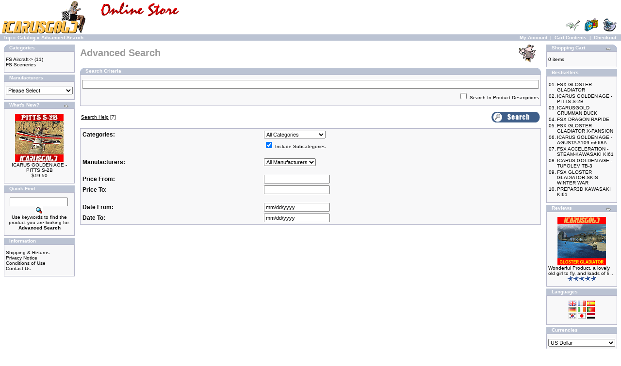

--- FILE ---
content_type: text/html
request_url: http://www.icarusgold.com/Shop/advanced_search.php?osCsid=tfvi8tlnjqvvjoj03rih4um450
body_size: 31861
content:
<!doctype html public "-//W3C//DTD HTML 4.01 Transitional//EN">
<html dir="LTR" lang="en">
<head>
<meta http-equiv="Content-Type" content="text/html; charset=iso-8859-1">
<base href="http://www.icarusgold.com/Shop/">
<title>Icarusgold</title>
<link rel="stylesheet" type="text/css" href="stylesheet.css">
<script language="javascript" src="includes/general.js"></script>
<script language="javascript"><!--
function check_form() {
  var error_message = "Errors have occured during the process of your form.\n\nPlease make the following corrections:\n\n";
  var error_found = false;
  var error_field;
  var keywords = document.advanced_search.keywords.value;
  var dfrom = document.advanced_search.dfrom.value;
  var dto = document.advanced_search.dto.value;
  var pfrom = document.advanced_search.pfrom.value;
  var pto = document.advanced_search.pto.value;
  var pfrom_float;
  var pto_float;

  if ( ((keywords == '') || (keywords.length < 1)) && ((dfrom == '') || (dfrom == 'mm/dd/yyyy') || (dfrom.length < 1)) && ((dto == '') || (dto == 'mm/dd/yyyy') || (dto.length < 1)) && ((pfrom == '') || (pfrom.length < 1)) && ((pto == '') || (pto.length < 1)) ) {
    error_message = error_message + "* At least one of the fields in the search form must be entered.\n";
    error_field = document.advanced_search.keywords;
    error_found = true;
  }

  if ((dfrom.length > 0) && (dfrom != 'mm/dd/yyyy')) {
    if (!IsValidDate(dfrom, 'mm/dd/yyyy')) {
      error_message = error_message + "* Invalid From Date.\n";
      error_field = document.advanced_search.dfrom;
      error_found = true;
    }
  }

  if ((dto.length > 0) && (dto != 'mm/dd/yyyy')) {
    if (!IsValidDate(dto, 'mm/dd/yyyy')) {
      error_message = error_message + "* Invalid To Date.\n";
      error_field = document.advanced_search.dto;
      error_found = true;
    }
  }

  if ((dfrom.length > 0) && (dfrom != 'mm/dd/yyyy') && (IsValidDate(dfrom, 'mm/dd/yyyy')) && (dto.length > 0) && (dto != 'mm/dd/yyyy') && (IsValidDate(dto, 'mm/dd/yyyy'))) {
    if (!CheckDateRange(document.advanced_search.dfrom, document.advanced_search.dto)) {
      error_message = error_message + "* To Date must be greater than or equal to From Date.\n";
      error_field = document.advanced_search.dto;
      error_found = true;
    }
  }

  if (pfrom.length > 0) {
    pfrom_float = parseFloat(pfrom);
    if (isNaN(pfrom_float)) {
      error_message = error_message + "* Price From must be a number.\n";
      error_field = document.advanced_search.pfrom;
      error_found = true;
    }
  } else {
    pfrom_float = 0;
  }

  if (pto.length > 0) {
    pto_float = parseFloat(pto);
    if (isNaN(pto_float)) {
      error_message = error_message + "* Price To must be a number.\n";
      error_field = document.advanced_search.pto;
      error_found = true;
    }
  } else {
    pto_float = 0;
  }

  if ( (pfrom.length > 0) && (pto.length > 0) ) {
    if ( (!isNaN(pfrom_float)) && (!isNaN(pto_float)) && (pto_float < pfrom_float) ) {
      error_message = error_message + "* Price To must be greater than or equal to Price From.\n";
      error_field = document.advanced_search.pto;
      error_found = true;
    }
  }

  if (error_found == true) {
    alert(error_message);
    error_field.focus();
    return false;
  } else {
    RemoveFormatString(document.advanced_search.dfrom, "mm/dd/yyyy");
    RemoveFormatString(document.advanced_search.dto, "mm/dd/yyyy");
    return true;
  }
}

function popupWindow(url) {
  window.open(url,'popupWindow','toolbar=no,location=no,directories=no,status=no,menubar=no,scrollbars=yes,resizable=yes,copyhistory=no,width=450,height=280,screenX=150,screenY=150,top=150,left=150')
}
//--></script>
</head>
<body marginwidth="0" marginheight="0" topmargin="0" bottommargin="0" leftmargin="0" rightmargin="0">
<!-- header //-->
<table border="0" width="100%" cellspacing="0" cellpadding="0">
  <tr class="header">
    <td valign="middle"><a href="http://www.icarusgold.com/Shop/index.php?osCsid=rjovfso7bvtvribicrsf4v9k94"><img src="images/store_logo.png" border="0" alt="Icarusgold" title=" Icarusgold " width="390" height="71"></a></td>
    <td align="right" valign="bottom"><a href="https://www.icarusgold.com/Shop/account.php?osCsid=rjovfso7bvtvribicrsf4v9k94"><img src="images/header_account.gif" border="0" alt="My Account" title=" My Account " width="30" height="30"></a>&nbsp;&nbsp;<a href="http://www.icarusgold.com/Shop/shopping_cart.php?osCsid=rjovfso7bvtvribicrsf4v9k94"><img src="images/header_cart.gif" border="0" alt="Cart Contents" title=" Cart Contents " width="30" height="30"></a>&nbsp;&nbsp;<a href="https://www.icarusgold.com/Shop/checkout_shipping.php?osCsid=rjovfso7bvtvribicrsf4v9k94"><img src="images/header_checkout.gif" border="0" alt="Checkout" title=" Checkout " width="30" height="30"></a>&nbsp;&nbsp;</td>
  </tr>
</table>
<table border="0" width="100%" cellspacing="0" cellpadding="1">
  <tr class="headerNavigation">
    <td class="headerNavigation">&nbsp;&nbsp;<a href="http://www.icarusgold.com" class="headerNavigation">Top</a> &raquo; <a href="http://www.icarusgold.com/Shop/index.php?osCsid=rjovfso7bvtvribicrsf4v9k94" class="headerNavigation">Catalog</a> &raquo; <a href="http://www.icarusgold.com/Shop/advanced_search.php?osCsid=rjovfso7bvtvribicrsf4v9k94" class="headerNavigation">Advanced Search</a></td>
    <td align="right" class="headerNavigation"><a href="https://www.icarusgold.com/Shop/account.php?osCsid=rjovfso7bvtvribicrsf4v9k94" class="headerNavigation">My Account</a> &nbsp;|&nbsp; <a href="http://www.icarusgold.com/Shop/shopping_cart.php?osCsid=rjovfso7bvtvribicrsf4v9k94" class="headerNavigation">Cart Contents</a> &nbsp;|&nbsp; <a href="https://www.icarusgold.com/Shop/checkout_shipping.php?osCsid=rjovfso7bvtvribicrsf4v9k94" class="headerNavigation">Checkout</a> &nbsp;&nbsp;</td>
  </tr>
</table>
<!-- header_eof //-->

<!-- body //-->
<table border="0" width="100%" cellspacing="3" cellpadding="3">
  <tr>
    <td width="150" valign="top"><table border="0" width="150" cellspacing="0" cellpadding="2">
<!-- left_navigation //-->
<!-- categories //-->
          <tr>
            <td>
<table border="0" width="100%" cellspacing="0" cellpadding="0">
  <tr>
    <td height="14" class="infoBoxHeading"><img src="images/infobox/corner_left.gif" border="0" alt="" width="11" height="14"></td>
    <td width="100%" height="14" class="infoBoxHeading">Categories</td>
    <td height="14" class="infoBoxHeading" nowrap><img src="images/pixel_trans.gif" border="0" alt="" width="11" height="14"></td>
  </tr>
</table>
<table border="0" width="100%" cellspacing="0" cellpadding="1" class="infoBox">
  <tr>
    <td><table border="0" width="100%" cellspacing="0" cellpadding="3" class="infoBoxContents">
  <tr>
    <td><img src="images/pixel_trans.gif" border="0" alt="" width="100%" height="1"></td>
  </tr>
  <tr>
    <td class="boxText"><a href="http://www.icarusgold.com/Shop/index.php?cPath=21&osCsid=rjovfso7bvtvribicrsf4v9k94">FS Aircraft-&gt;</a>&nbsp;(11)<br><a href="http://www.icarusgold.com/Shop/index.php?cPath=22&osCsid=rjovfso7bvtvribicrsf4v9k94">FS Sceneries</a><br></td>
  </tr>
  <tr>
    <td><img src="images/pixel_trans.gif" border="0" alt="" width="100%" height="1"></td>
  </tr>
</table>
</td>
  </tr>
</table>
            </td>
          </tr>
<!-- categories_eof //-->
<!-- manufacturers //-->
          <tr>
            <td>
<table border="0" width="100%" cellspacing="0" cellpadding="0">
  <tr>
    <td height="14" class="infoBoxHeading"><img src="images/infobox/corner_right_left.gif" border="0" alt="" width="11" height="14"></td>
    <td width="100%" height="14" class="infoBoxHeading">Manufacturers</td>
    <td height="14" class="infoBoxHeading" nowrap><img src="images/pixel_trans.gif" border="0" alt="" width="11" height="14"></td>
  </tr>
</table>
<table border="0" width="100%" cellspacing="0" cellpadding="1" class="infoBox">
  <tr>
    <td><table border="0" width="100%" cellspacing="0" cellpadding="3" class="infoBoxContents">
  <tr>
    <td><img src="images/pixel_trans.gif" border="0" alt="" width="100%" height="1"></td>
  </tr>
  <tr>
    <td class="boxText"><form name="manufacturers" action="https://www.icarusgold.com/Shop/index.php" method="get"><select name="manufacturers_id" onChange="this.form.submit();" size="1" style="width: 100%"><option value="" SELECTED>Please Select</option><option value="10">Icarusgold</option></select><input type="hidden" name="osCsid" value="rjovfso7bvtvribicrsf4v9k94"></form></td>
  </tr>
  <tr>
    <td><img src="images/pixel_trans.gif" border="0" alt="" width="100%" height="1"></td>
  </tr>
</table>
</td>
  </tr>
</table>
            </td>
          </tr>
<!-- manufacturers_eof //-->
<!-- whats_new //-->
          <tr>
            <td>
<table border="0" width="100%" cellspacing="0" cellpadding="0">
  <tr>
    <td height="14" class="infoBoxHeading"><img src="images/infobox/corner_right_left.gif" border="0" alt="" width="11" height="14"></td>
    <td width="100%" height="14" class="infoBoxHeading">What's New?</td>
    <td height="14" class="infoBoxHeading" nowrap><a href="http://www.icarusgold.com/Shop/products_new.php?osCsid=rjovfso7bvtvribicrsf4v9k94"><img src="images/infobox/arrow_right.gif" border="0" alt="more" title=" more " width="12" height="10"></a><img src="images/pixel_trans.gif" border="0" alt="" width="11" height="14"></td>
  </tr>
</table>
<table border="0" width="100%" cellspacing="0" cellpadding="1" class="infoBox">
  <tr>
    <td><table border="0" width="100%" cellspacing="0" cellpadding="3" class="infoBoxContents">
  <tr>
    <td><img src="images/pixel_trans.gif" border="0" alt="" width="100%" height="1"></td>
  </tr>
  <tr>
    <td align="center" class="boxText"><a href="http://www.icarusgold.com/Shop/product_info.php?products_id=32&osCsid=rjovfso7bvtvribicrsf4v9k94"><img src="images/PITTSICON.gif" border="0" alt="ICARUS GOLDEN AGE - PITTS S-2B" title=" ICARUS GOLDEN AGE - PITTS S-2B " width="100" height="100"></a><br><a href="http://www.icarusgold.com/Shop/product_info.php?products_id=32&osCsid=rjovfso7bvtvribicrsf4v9k94">ICARUS GOLDEN AGE - PITTS S-2B</a><br>$19.50</td>
  </tr>
  <tr>
    <td><img src="images/pixel_trans.gif" border="0" alt="" width="100%" height="1"></td>
  </tr>
</table>
</td>
  </tr>
</table>
            </td>
          </tr>
<!-- whats_new_eof //-->
<!-- search //-->
          <tr>
            <td>
<table border="0" width="100%" cellspacing="0" cellpadding="0">
  <tr>
    <td height="14" class="infoBoxHeading"><img src="images/infobox/corner_right_left.gif" border="0" alt="" width="11" height="14"></td>
    <td width="100%" height="14" class="infoBoxHeading">Quick Find</td>
    <td height="14" class="infoBoxHeading" nowrap><img src="images/pixel_trans.gif" border="0" alt="" width="11" height="14"></td>
  </tr>
</table>
<table border="0" width="100%" cellspacing="0" cellpadding="1" class="infoBox">
  <tr>
    <td><table border="0" width="100%" cellspacing="0" cellpadding="3" class="infoBoxContents">
  <tr>
    <td><img src="images/pixel_trans.gif" border="0" alt="" width="100%" height="1"></td>
  </tr>
  <tr>
    <td align="center" class="boxText"><form name="quick_find" action="https://www.icarusgold.com/Shop/advanced_search_result.php" method="get"><input type="text" name="keywords" size="10" maxlength="30" style="width: 120px">&nbsp;<input type="hidden" name="osCsid" value="rjovfso7bvtvribicrsf4v9k94"><input type="image" src="includes/languages/english/images/buttons/button_quick_find.gif" border="0" alt="Quick Find" title=" Quick Find "><br>Use keywords to find the product you are looking for.<br><a href="http://www.icarusgold.com/Shop/advanced_search.php?osCsid=rjovfso7bvtvribicrsf4v9k94"><b>Advanced Search</b></a></form></td>
  </tr>
  <tr>
    <td><img src="images/pixel_trans.gif" border="0" alt="" width="100%" height="1"></td>
  </tr>
</table>
</td>
  </tr>
</table>
            </td>
          </tr>
<!-- search_eof //-->
<!-- information //-->
          <tr>
            <td>
<table border="0" width="100%" cellspacing="0" cellpadding="0">
  <tr>
    <td height="14" class="infoBoxHeading"><img src="images/infobox/corner_right_left.gif" border="0" alt="" width="11" height="14"></td>
    <td width="100%" height="14" class="infoBoxHeading">Information</td>
    <td height="14" class="infoBoxHeading" nowrap><img src="images/pixel_trans.gif" border="0" alt="" width="11" height="14"></td>
  </tr>
</table>
<table border="0" width="100%" cellspacing="0" cellpadding="1" class="infoBox">
  <tr>
    <td><table border="0" width="100%" cellspacing="0" cellpadding="3" class="infoBoxContents">
  <tr>
    <td><img src="images/pixel_trans.gif" border="0" alt="" width="100%" height="1"></td>
  </tr>
  <tr>
    <td class="boxText"><a href="http://www.icarusgold.com/Shop/shipping.php?osCsid=rjovfso7bvtvribicrsf4v9k94">Shipping & Returns</a><br><a href="http://www.icarusgold.com/Shop/privacy.php?osCsid=rjovfso7bvtvribicrsf4v9k94">Privacy Notice</a><br><a href="http://www.icarusgold.com/Shop/conditions.php?osCsid=rjovfso7bvtvribicrsf4v9k94">Conditions of Use</a><br><a href="http://www.icarusgold.com/Shop/contact_us.php?osCsid=rjovfso7bvtvribicrsf4v9k94">Contact Us</a></td>
  </tr>
  <tr>
    <td><img src="images/pixel_trans.gif" border="0" alt="" width="100%" height="1"></td>
  </tr>
</table>
</td>
  </tr>
</table>
            </td>
          </tr>
<!-- information_eof //-->
<!-- left_navigation_eof //-->
    </table></td>
<!-- body_text //-->
    <td width="100%" valign="top"><form name="advanced_search" action="http://www.icarusgold.com/Shop/advanced_search_result.php" method="get" onSubmit="return check_form(this);"><input type="hidden" name="osCsid" value="rjovfso7bvtvribicrsf4v9k94"><table border="0" width="100%" cellspacing="0" cellpadding="0">
      <tr>
        <td><table border="0" width="100%" cellspacing="0" cellpadding="0">
          <tr>
            <td class="pageHeading">Advanced Search</td>
            <td class="pageHeading" align="right"><img src="images/table_background_browse.gif" border="0" alt="Advanced Search" title=" Advanced Search " width="57" height="40"></td>
          </tr>
        </table></td>
      </tr>
      <tr>
        <td><img src="images/pixel_trans.gif" border="0" alt="" width="100%" height="10"></td>
      </tr>
      <tr>
        <td>
<table border="0" width="100%" cellspacing="0" cellpadding="0">
  <tr>
    <td height="14" class="infoBoxHeading"><img src="images/infobox/corner_left.gif" border="0" alt="" width="11" height="14"></td>
    <td width="100%" height="14" class="infoBoxHeading">Search Criteria</td>
    <td height="14" class="infoBoxHeading" nowrap><img src="images/infobox/corner_right.gif" border="0" alt="" width="11" height="14"></td>
  </tr>
</table>
<table border="0" width="100%" cellspacing="0" cellpadding="1" class="infoBox">
  <tr>
    <td><table border="0" width="100%" cellspacing="0" cellpadding="3" class="infoBoxContents">
  <tr>
    <td><img src="images/pixel_trans.gif" border="0" alt="" width="100%" height="1"></td>
  </tr>
  <tr>
    <td class="boxText"><input type="text" name="keywords" style="width: 100%"></td>
  </tr>
  <tr>
    <td align="right" class="boxText"><input type="checkbox" name="search_in_description" value="1"> Search In Product Descriptions</td>
  </tr>
  <tr>
    <td><img src="images/pixel_trans.gif" border="0" alt="" width="100%" height="1"></td>
  </tr>
</table>
</td>
  </tr>
</table>
        </td>
      </tr>
      <tr>
        <td><img src="images/pixel_trans.gif" border="0" alt="" width="100%" height="10"></td>
      </tr>
      <tr>
        <td><table border="0" width="100%" cellspacing="0" cellpadding="2">
          <tr>
            <td class="smallText"><a href="javascript:popupWindow('http://www.icarusgold.com/Shop/popup_search_help.php?osCsid=rjovfso7bvtvribicrsf4v9k94')"><u>Search Help</u> [?]</a></td>
            <td class="smallText" align="right"><input type="image" src="includes/languages/english/images/buttons/button_search.gif" border="0" alt="Search" title=" Search "></td>
          </tr>
        </table></td>
      </tr>
      <tr>
        <td><img src="images/pixel_trans.gif" border="0" alt="" width="100%" height="10"></td>
      </tr>
      <tr>
        <td><table border="0" width="100%" cellspacing="1" cellpadding="2" class="infoBox">
          <tr class="infoBoxContents">
            <td><table border="0" width="100%" cellspacing="0" cellpadding="2">
              <tr>
                <td class="fieldKey">Categories:</td>
                <td class="fieldValue"><select name="categories_id"><option value="" SELECTED>All Categories</option><option value="21">FS Aircraft</option><option value="23">&nbsp;&nbsp;Commercial Aviation</option><option value="24">&nbsp;&nbsp;General Aviation</option><option value="25">&nbsp;&nbsp;Helicopters</option><option value="26">&nbsp;&nbsp;Military</option><option value="27">&nbsp;&nbsp;Ultralights</option><option value="28">&nbsp;&nbsp;Vintage</option><option value="22">FS Sceneries</option></select></td>
              </tr>
              <tr>
                <td class="fieldKey">&nbsp;</td>
                <td class="smallText"><input type="checkbox" name="inc_subcat" value="1" CHECKED> Include Subcategories</td>
              </tr>
              <tr>
                <td colspan="2"><img src="images/pixel_trans.gif" border="0" alt="" width="100%" height="10"></td>
              </tr>
              <tr>
                <td class="fieldKey">Manufacturers:</td>
                <td class="fieldValue"><select name="manufacturers_id"><option value="" SELECTED>All Manufacturers</option><option value="10">Icarusgold</option></select></td>
              </tr>
              <tr>
                <td colspan="2"><img src="images/pixel_trans.gif" border="0" alt="" width="100%" height="10"></td>
              </tr>
              <tr>
                <td class="fieldKey">Price From:</td>
                <td class="fieldValue"><input type="text" name="pfrom"></td>
              </tr>
              <tr>
                <td class="fieldKey">Price To:</td>
                <td class="fieldValue"><input type="text" name="pto"></td>
              </tr>
              <tr>
                <td colspan="2"><img src="images/pixel_trans.gif" border="0" alt="" width="100%" height="10"></td>
              </tr>
              <tr>
                <td class="fieldKey">Date From:</td>
                <td class="fieldValue"><input type="text" name="dfrom" value="mm/dd/yyyy" onFocus="RemoveFormatString(this, 'mm/dd/yyyy')"></td>
              </tr>
              <tr>
                <td class="fieldKey">Date To:</td>
                <td class="fieldValue"><input type="text" name="dto" value="mm/dd/yyyy" onFocus="RemoveFormatString(this, 'mm/dd/yyyy')"></td>
              </tr>
            </table></td>
          </tr>
        </table></td>
      </tr>
    </table></form></td>
<!-- body_text_eof //-->
    <td width="150" valign="top"><table border="0" width="150" cellspacing="0" cellpadding="2">
<!-- right_navigation //-->
<!-- shopping_cart //-->
          <tr>
            <td>
<table border="0" width="100%" cellspacing="0" cellpadding="0">
  <tr>
    <td height="14" class="infoBoxHeading"><img src="images/infobox/corner_right_left.gif" border="0" alt="" width="11" height="14"></td>
    <td width="100%" height="14" class="infoBoxHeading">Shopping Cart</td>
    <td height="14" class="infoBoxHeading" nowrap><a href="http://www.icarusgold.com/Shop/shopping_cart.php?osCsid=rjovfso7bvtvribicrsf4v9k94"><img src="images/infobox/arrow_right.gif" border="0" alt="more" title=" more " width="12" height="10"></a><img src="images/infobox/corner_right.gif" border="0" alt="" width="11" height="14"></td>
  </tr>
</table>
<table border="0" width="100%" cellspacing="0" cellpadding="1" class="infoBox">
  <tr>
    <td><table border="0" width="100%" cellspacing="0" cellpadding="3" class="infoBoxContents">
  <tr>
    <td><img src="images/pixel_trans.gif" border="0" alt="" width="100%" height="1"></td>
  </tr>
  <tr>
    <td class="boxText">0 items</td>
  </tr>
  <tr>
    <td><img src="images/pixel_trans.gif" border="0" alt="" width="100%" height="1"></td>
  </tr>
</table>
</td>
  </tr>
</table>
            </td>
          </tr>
<!-- shopping_cart_eof //-->
<!-- best_sellers //-->
          <tr>
            <td>
<table border="0" width="100%" cellspacing="0" cellpadding="0">
  <tr>
    <td height="14" class="infoBoxHeading"><img src="images/infobox/corner_right_left.gif" border="0" alt="" width="11" height="14"></td>
    <td width="100%" height="14" class="infoBoxHeading">Bestsellers</td>
    <td height="14" class="infoBoxHeading" nowrap><img src="images/pixel_trans.gif" border="0" alt="" width="11" height="14"></td>
  </tr>
</table>
<table border="0" width="100%" cellspacing="0" cellpadding="1" class="infoBox">
  <tr>
    <td><table border="0" width="100%" cellspacing="0" cellpadding="3" class="infoBoxContents">
  <tr>
    <td><img src="images/pixel_trans.gif" border="0" alt="" width="100%" height="1"></td>
  </tr>
  <tr>
    <td class="boxText"><table border="0" width="100%" cellspacing="0" cellpadding="1"><tr><td class="infoBoxContents" valign="top">01.</td><td class="infoBoxContents"><a href="http://www.icarusgold.com/Shop/product_info.php?products_id=33&osCsid=rjovfso7bvtvribicrsf4v9k94">FSX GLOSTER GLADIATOR</a></td></tr><tr><td class="infoBoxContents" valign="top">02.</td><td class="infoBoxContents"><a href="http://www.icarusgold.com/Shop/product_info.php?products_id=32&osCsid=rjovfso7bvtvribicrsf4v9k94">ICARUS GOLDEN AGE - PITTS S-2B</a></td></tr><tr><td class="infoBoxContents" valign="top">03.</td><td class="infoBoxContents"><a href="http://www.icarusgold.com/Shop/product_info.php?products_id=37&osCsid=rjovfso7bvtvribicrsf4v9k94">ICARUSGOLD GRUMMAN DUCK</a></td></tr><tr><td class="infoBoxContents" valign="top">04.</td><td class="infoBoxContents"><a href="http://www.icarusgold.com/Shop/product_info.php?products_id=35&osCsid=rjovfso7bvtvribicrsf4v9k94">FSX DRAGON RAPIDE</a></td></tr><tr><td class="infoBoxContents" valign="top">05.</td><td class="infoBoxContents"><a href="http://www.icarusgold.com/Shop/product_info.php?products_id=34&osCsid=rjovfso7bvtvribicrsf4v9k94">FSX GLOSTER GLADIATOR X-PANSION</a></td></tr><tr><td class="infoBoxContents" valign="top">06.</td><td class="infoBoxContents"><a href="http://www.icarusgold.com/Shop/product_info.php?products_id=30&osCsid=rjovfso7bvtvribicrsf4v9k94">ICARUS GOLDEN AGE -  AGUSTA A109 mh68A</a></td></tr><tr><td class="infoBoxContents" valign="top">07.</td><td class="infoBoxContents"><a href="http://www.icarusgold.com/Shop/product_info.php?products_id=38&osCsid=rjovfso7bvtvribicrsf4v9k94">FSX ACCELERATION - STEAM-KAWASAKI KI61</a></td></tr><tr><td class="infoBoxContents" valign="top">08.</td><td class="infoBoxContents"><a href="http://www.icarusgold.com/Shop/product_info.php?products_id=29&osCsid=rjovfso7bvtvribicrsf4v9k94">ICARUS GOLDEN AGE -  TUPOLEV TB-3</a></td></tr><tr><td class="infoBoxContents" valign="top">09.</td><td class="infoBoxContents"><a href="http://www.icarusgold.com/Shop/product_info.php?products_id=36&osCsid=rjovfso7bvtvribicrsf4v9k94">FSX GLOSTER GLADIATOR SKIS WINTER WAR</a></td></tr><tr><td class="infoBoxContents" valign="top">10.</td><td class="infoBoxContents"><a href="http://www.icarusgold.com/Shop/product_info.php?products_id=39&osCsid=rjovfso7bvtvribicrsf4v9k94">PREPAR3D KAWASAKI KI61</a></td></tr></table></td>
  </tr>
  <tr>
    <td><img src="images/pixel_trans.gif" border="0" alt="" width="100%" height="1"></td>
  </tr>
</table>
</td>
  </tr>
</table>
            </td>
          </tr>
<!-- best_sellers_eof //-->
<!-- reviews //-->
          <tr>
            <td>
<table border="0" width="100%" cellspacing="0" cellpadding="0">
  <tr>
    <td height="14" class="infoBoxHeading"><img src="images/infobox/corner_right_left.gif" border="0" alt="" width="11" height="14"></td>
    <td width="100%" height="14" class="infoBoxHeading">Reviews</td>
    <td height="14" class="infoBoxHeading" nowrap><a href="http://www.icarusgold.com/Shop/reviews.php?osCsid=rjovfso7bvtvribicrsf4v9k94"><img src="images/infobox/arrow_right.gif" border="0" alt="more" title=" more " width="12" height="10"></a><img src="images/pixel_trans.gif" border="0" alt="" width="11" height="14"></td>
  </tr>
</table>
<table border="0" width="100%" cellspacing="0" cellpadding="1" class="infoBox">
  <tr>
    <td><table border="0" width="100%" cellspacing="0" cellpadding="3" class="infoBoxContents">
  <tr>
    <td><img src="images/pixel_trans.gif" border="0" alt="" width="100%" height="1"></td>
  </tr>
  <tr>
    <td class="boxText"><div align="center"><a href="http://www.icarusgold.com/Shop/product_reviews_info.php?products_id=33&reviews_id=3&osCsid=rjovfso7bvtvribicrsf4v9k94"><img src="images/Gladiator.gif" border="0" alt="FSX GLOSTER GLADIATOR" title=" FSX GLOSTER GLADIATOR " width="100" height="100"></a></div><a href="http://www.icarusgold.com/Shop/product_reviews_info.php?products_id=33&reviews_id=3&osCsid=rjovfso7bvtvribicrsf4v9k94">Wonderful Product, a lovely old girl to fly, and loads of li ..</a><br><div align="center"><img src="images/stars_5.gif" border="0" alt="5 of 5 Stars!" title=" 5 of 5 Stars! " width="59" height="11"></div></td>
  </tr>
  <tr>
    <td><img src="images/pixel_trans.gif" border="0" alt="" width="100%" height="1"></td>
  </tr>
</table>
</td>
  </tr>
</table>
            </td>
          </tr>
<!-- reviews_eof //-->
<!-- languages //-->
          <tr>
            <td>
<table border="0" width="100%" cellspacing="0" cellpadding="0">
  <tr>
    <td height="14" class="infoBoxHeading"><img src="images/infobox/corner_right_left.gif" border="0" alt="" width="11" height="14"></td>
    <td width="100%" height="14" class="infoBoxHeading">Languages</td>
    <td height="14" class="infoBoxHeading" nowrap><img src="images/pixel_trans.gif" border="0" alt="" width="11" height="14"></td>
  </tr>
</table>
<table border="0" width="100%" cellspacing="0" cellpadding="1" class="infoBox">
  <tr>
    <td><table border="0" width="100%" cellspacing="0" cellpadding="3" class="infoBoxContents">
  <tr>
    <td><img src="images/pixel_trans.gif" border="0" alt="" width="100%" height="1"></td>
  </tr>
  <tr>
    <td align="center" class="boxText"><a onclick="javascript:top.location = 'http://translate.google.com/translate?u=http://www.icarusgold.com/Shop/advanced_search.php?osCsid=tfvi8tlnjqvvjoj03rih4um450&langpair=el&hl=en';" href="javascript:;"><img src="../../images/languages/english.gif" ALT="English"  border="0"></a>&nbsp;<a onclick="javascript:top.location = 'http://translate.google.com/translate?u=http://www.icarusgold.com/Shop/advanced_search.php?osCsid=tfvi8tlnjqvvjoj03rih4um450&langpair=el&hl=fr';" href="javascript:;"><img src="../../images/languages/french.gif" ALT="French"  border="0"></a>&nbsp;<a onclick="javascript:top.location = 'http://translate.google.com/translate?u=http://www.icarusgold.com/Shop/advanced_search.php?osCsid=tfvi8tlnjqvvjoj03rih4um450&langpair=el&hl=es';" href="javascript:;"><img src="../../images/languages/spanish.gif"  ALT="Spanish"  border="0"></a><br><a onclick="javascript:top.location = 'http://translate.google.com/translate?u=http://www.icarusgold.com/Shop/advanced_search.php?osCsid=tfvi8tlnjqvvjoj03rih4um450&langpair=el&hl=de';" href="javascript:;"><img src="../../images/languages/german.gif"  ALT="German"  border="0"></a>&nbsp;<a onclick="javascript:top.location = 'http://translate.google.com/translate?u=http://www.icarusgold.com/Shop/advanced_search.php?osCsid=tfvi8tlnjqvvjoj03rih4um450&langpair=el&hl=it';" href="javascript:;"><img src="../../images/languages/italian.gif"  ALT="Italian" border="0"></a>&nbsp;<a onclick="javascript:top.location = 'http://translate.google.com/translate?u=http://www.icarusgold.com/Shop/advanced_search.php?osCsid=tfvi8tlnjqvvjoj03rih4um450&langpair=el&hl=pt';" href="javascript:;"><img src="../../images/languages/portuguese.gif"  ALT="Portuguese" border="0"></a><br><a onclick="javascript:top.location = 'http://translate.google.com/translate?u=http://www.icarusgold.com/Shop/advanced_search.php?osCsid=tfvi8tlnjqvvjoj03rih4um450&langpair=el&hl=ko';" href="javascript:;"><img src="../../images/languages/korea.gif"  ALT="Korean" border="0"></a>&nbsp;<a onclick="javascript:top.location = 'http://translate.google.com/translate?u=http://www.icarusgold.com/Shop/advanced_search.php?osCsid=tfvi8tlnjqvvjoj03rih4um450&langpair=el&hl=ja';" href="javascript:;"><img src="../../images/languages/japan.gif"  ALT="Japanese" border="0"></a>&nbsp;<a onclick="javascript:top.location = 'http://translate.google.com/translate?u=http://www.icarusgold.com/Shop/advanced_search.php?osCsid=tfvi8tlnjqvvjoj03rih4um450&langpair=el&hl=ar';" href="javascript:;"><img src="../../images/languages/arabic.gif"  ALT="Arabic" border="0"></a></td>
  </tr>
  <tr>
    <td><img src="images/pixel_trans.gif" border="0" alt="" width="100%" height="1"></td>
  </tr>
</table>
</td>
  </tr>
</table>
            </td>
          </tr>
<!-- languages_eof //-->
<!-- currencies //-->
          <tr>
            <td>
<table border="0" width="100%" cellspacing="0" cellpadding="0">
  <tr>
    <td height="14" class="infoBoxHeading"><img src="images/infobox/corner_right_left.gif" border="0" alt="" width="11" height="14"></td>
    <td width="100%" height="14" class="infoBoxHeading">Currencies</td>
    <td height="14" class="infoBoxHeading" nowrap><img src="images/pixel_trans.gif" border="0" alt="" width="11" height="14"></td>
  </tr>
</table>
<table border="0" width="100%" cellspacing="0" cellpadding="1" class="infoBox">
  <tr>
    <td><table border="0" width="100%" cellspacing="0" cellpadding="3" class="infoBoxContents">
  <tr>
    <td><img src="images/pixel_trans.gif" border="0" alt="" width="100%" height="1"></td>
  </tr>
  <tr>
    <td align="center" class="boxText"><form name="currencies" action="http://www.icarusgold.com/Shop/advanced_search.php" method="get"><select name="currency" onChange="this.form.submit();" style="width: 100%"><option value="USD" SELECTED>US Dollar</option><option value="EUR">Euro</option></select><input type="hidden" name="osCsid" value="rjovfso7bvtvribicrsf4v9k94"></form></td>
  </tr>
  <tr>
    <td><img src="images/pixel_trans.gif" border="0" alt="" width="100%" height="1"></td>
  </tr>
</table>
</td>
  </tr>
</table>
            </td>
          </tr>
<!-- currencies_eof //-->
<!-- right_navigation_eof //-->
    </table></td>
  </tr>
</table>
<!-- body_eof //-->

<!-- footer //-->
<table border="0" width="100%" cellspacing="0" cellpadding="1">
  <tr class="footer">
    <td class="footer">&nbsp;&nbsp;Wednesday 21 January, 2026&nbsp;&nbsp;</td>
    <td align="right" class="footer">&nbsp;&nbsp;187533922 requests since Thursday 13 November, 2008&nbsp;&nbsp;</td>
  </tr>
</table>
<br>
<table border="0" width="100%" cellspacing="0" cellpadding="0">
  <tr>
    <td align="center" class="smallText">&nbsp;  <BR>
      <table width="80%" border="0">
        <tr> 
          
        </tr>
      </table>
    <br><table border="0" width="100%" cellspacing="0" cellpadding="0">
<tr>
<td align="center" class="smallText">Copyright &copy; 2026 <a href="http://www.icarusgold.com/Shop/index.php?osCsid=rjovfso7bvtvribicrsf4v9k94">Icarusgold</a><br>Powered by <a href="http://www.oscommerce.com" target="_blank">osCommerce</a><br></td>
</tr>
<tr>
<td><br></td>
</tr>
<tr>
<td align="center" class="smalltext">Your IP Address is: </tr>
</table><br>
        <br><script language="JavaScript" src="https://www.icarusgold.com/Phpstats_ICARUS/php-stats.js.php"></script>
<table border="0" width="100%" cellspacing="0" cellpadding="0">
  <tr>

  </tr>
</table>
    <!-- footer_eof //-->
<br>
</body>
</html>
